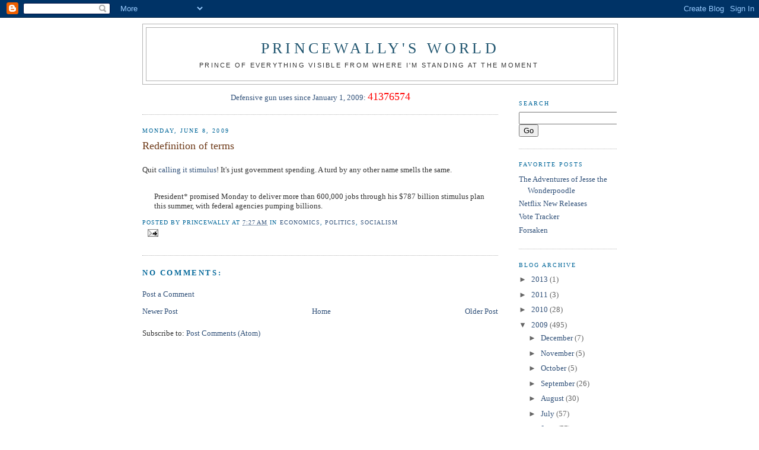

--- FILE ---
content_type: text/html; charset=UTF-8
request_url: http://blog.princewally.com/2009/06/redefinition-of-terms.html
body_size: 14482
content:
<!DOCTYPE html>
<html dir='ltr' xmlns='http://www.w3.org/1999/xhtml' xmlns:b='http://www.google.com/2005/gml/b' xmlns:data='http://www.google.com/2005/gml/data' xmlns:expr='http://www.google.com/2005/gml/expr'>
<head>
<link href='https://www.blogger.com/static/v1/widgets/2944754296-widget_css_bundle.css' rel='stylesheet' type='text/css'/>
<meta content='text/html; charset=UTF-8' http-equiv='Content-Type'/>
<meta content='blogger' name='generator'/>
<link href='http://blog.princewally.com/favicon.ico' rel='icon' type='image/x-icon'/>
<link href='http://blog.princewally.com/2009/06/redefinition-of-terms.html' rel='canonical'/>
<link rel="alternate" type="application/atom+xml" title="princewally&#39;s world - Atom" href="http://blog.princewally.com/feeds/posts/default" />
<link rel="alternate" type="application/rss+xml" title="princewally&#39;s world - RSS" href="http://blog.princewally.com/feeds/posts/default?alt=rss" />
<link rel="service.post" type="application/atom+xml" title="princewally&#39;s world - Atom" href="https://www.blogger.com/feeds/5218806048147613217/posts/default" />

<link rel="alternate" type="application/atom+xml" title="princewally&#39;s world - Atom" href="http://blog.princewally.com/feeds/7533701047302853450/comments/default" />
<!--Can't find substitution for tag [blog.ieCssRetrofitLinks]-->
<meta content='http://blog.princewally.com/2009/06/redefinition-of-terms.html' property='og:url'/>
<meta content='Redefinition of terms' property='og:title'/>
<meta content='       Quit calling it stimulus !  It&#39;s just government spending.  A turd by any other name smells the same.      President* promised Monday...' property='og:description'/>
<title>princewally's world: Redefinition of terms</title>
<style id='page-skin-1' type='text/css'><!--
/*
-----------------------------------------------
Blogger Template Style
Name:     Minima
Designer: Douglas Bowman
URL:      www.stopdesign.com
Date:     26 Feb 2004
Updated by: Blogger Team
----------------------------------------------- */
/* Variable definitions
====================
<Variable name="bgcolor" description="Page Background Color"
type="color" default="#fff">
<Variable name="textcolor" description="Text Color"
type="color" default="#333">
<Variable name="linkcolor" description="Link Color"
type="color" default="#58a">
<Variable name="pagetitlecolor" description="Blog Title Color"
type="color" default="#666">
<Variable name="descriptioncolor" description="Blog Description Color"
type="color" default="#999">
<Variable name="titlecolor" description="Post Title Color"
type="color" default="#c60">
<Variable name="bordercolor" description="Border Color"
type="color" default="#ccc">
<Variable name="sidebarcolor" description="Sidebar Title Color"
type="color" default="#999">
<Variable name="sidebartextcolor" description="Sidebar Text Color"
type="color" default="#666">
<Variable name="visitedlinkcolor" description="Visited Link Color"
type="color" default="#999">
<Variable name="bodyfont" description="Text Font"
type="font" default="normal normal 100% Georgia, Serif">
<Variable name="headerfont" description="Sidebar Title Font"
type="font"
default="normal normal 78% 'Trebuchet MS',Trebuchet,Arial,Verdana,Sans-serif">
<Variable name="pagetitlefont" description="Blog Title Font"
type="font"
default="normal normal 200% Georgia, Serif">
<Variable name="descriptionfont" description="Blog Description Font"
type="font"
default="normal normal 78% 'Trebuchet MS', Trebuchet, Arial, Verdana, Sans-serif">
<Variable name="postfooterfont" description="Post Footer Font"
type="font"
default="normal normal 78% 'Trebuchet MS', Trebuchet, Arial, Verdana, Sans-serif">
<Variable name="startSide" description="Side where text starts in blog language"
type="automatic" default="left">
<Variable name="endSide" description="Side where text ends in blog language"
type="automatic" default="right">
*/
/* Use this with templates/template-twocol.html */
.blogrollmain{
width:80%;
margin:1px;
padding:5px;
border-top:1px solid #aaa;
border-right:2px solid #333;
border-bottom:2px solid #333;
border-left:1px solid #aaa;
background:transparent;
font-family: "Book Antiqua";
font-size:11px;
text-align: center
}
.blogrollmain a{
display:block;
margin:1px;
padding:3px;
color: #710;
text-decoration: none;
border-bottom-style: solid;
border-bottom-color: #cde;
border: 1px solid #000000
}
.blogrollmain a:hover{
border-top:1px solid #def;
border-left:1px solid #def;
text-decoration: none;
color: #f33;
}
.blogrollmain br{
display:none;
}
body {
background:#ffffff;
margin:0;
color:#333333;
font:x-small Georgia Serif;
font-size/* */:/**/small;
font-size: /**/small;
text-align: center;
}
a:link {
color:#32527A;
text-decoration:none;
}
a:visited {
color:#999999;
text-decoration:none;
}
a:hover {
color:#6f3c1b;
text-decoration:underline;
}
a img {
border-width:0;
}
/* Header
-----------------------------------------------
*/
#header-wrapper {
width:800px;
margin:0 auto 10px;
border:1px solid #b3b3b3;
}
#header-inner {
background-position: center;
margin-left: auto;
margin-right: auto;
}
#header {
margin: 5px;
border: 1px solid #b3b3b3;
text-align: center;
color:#215670;
}
#header h1 {
margin:5px 5px 0;
padding:15px 20px .25em;
line-height:1.2em;
text-transform:uppercase;
letter-spacing:.2em;
font: normal normal 200% Georgia, Times, serif;
}
#header a {
color:#215670;
text-decoration:none;
}
#header a:hover {
color:#215670;
}
#header .description {
margin:0 5px 5px;
padding:0 20px 15px;
max-width:700px;
text-transform:uppercase;
letter-spacing:.2em;
line-height: 1.4em;
font: normal normal 86% Trebuchet, Trebuchet MS, Arial, sans-serif;
color: #333333;
}
#header img {
margin-left: auto;
margin-right: auto;
}
/* Outer-Wrapper
----------------------------------------------- */
#outer-wrapper {
width: 800px;
margin:0 auto;
padding:10px;
text-align:left;
font: normal normal 100% Georgia, Times, serif;
}
#main-wrapper {
width: 600px;
float: left;
word-wrap: break-word; /* fix for long text breaking sidebar float in IE */
overflow: hidden;     /* fix for long non-text content breaking IE sidebar float */
}
#sidebar-wrapper {
width: 165px;
float: right;
word-wrap: break-word; /* fix for long text breaking sidebar float in IE */
overflow: hidden;      /* fix for long non-text content breaking IE sidebar float */
}
/* Headings
----------------------------------------------- */
h2 {
margin:1.5em 0 .75em;
font:normal normal 78% Georgia, Times, serif;
line-height: 1.4em;
text-transform:uppercase;
letter-spacing:.2em;
color:#006699;
}
/* Posts
-----------------------------------------------
*/
h2.date-header {
margin:1.5em 0 .5em;
}
.post {
margin:.5em 0 1.5em;
border-bottom:1px dotted #b3b3b3;
padding-bottom:1.5em;
}
.post h3 {
margin:.25em 0 0;
padding:0 0 4px;
font-size:140%;
font-weight:normal;
line-height:1.4em;
color:#6f3c1b;
}
.post h3 a, .post h3 a:visited, .post h3 strong {
display:block;
text-decoration:none;
color:#6f3c1b;
font-weight:normal;
}
.post h3 strong, .post h3 a:hover {
color:#333333;
}
.post p {
margin:0 0 .75em;
line-height:1.6em;
}
.post-footer {
margin: .75em 0;
color:#006699;
text-transform:uppercase;
letter-spacing:.1em;
font: normal normal 78% Times, serif;
line-height: 1.4em;
}
.comment-link {
margin-left:.6em;
}
.post img {
padding:4px;
border:1px solid #b3b3b3;
}
.post blockquote {
margin:1em 20px;
}
.post blockquote p {
margin:.75em 0;
}
/* Comments
----------------------------------------------- */
#comments h4 {
margin:1em 0;
font-weight: bold;
line-height: 1.4em;
text-transform:uppercase;
letter-spacing:.2em;
color: #006699;
}
#comments-block {
margin:1em 0 1.5em;
line-height:1.6em;
}
#comments-block .comment-author {
margin:.5em 0;
}
#comments-block .comment-body {
margin:.25em 0 0;
}
#comments-block .comment-footer {
margin:-.25em 0 2em;
line-height: 1.4em;
text-transform:uppercase;
letter-spacing:.1em;
}
#comments-block .comment-body p {
margin:0 0 .75em;
}
.deleted-comment {
font-style:italic;
color:gray;
}
#blog-pager-newer-link {
float: left;
}
#blog-pager-older-link {
float: right;
}
#blog-pager {
text-align: center;
}
.feed-links {
clear: both;
line-height: 2.5em;
}
/* Sidebar Content
----------------------------------------------- */
.sidebar {
color: #666666;
line-height: 1.5em;
}
.sidebar ul {
list-style:none;
margin:0 0 0;
padding:0 0 0;
}
.sidebar li {
margin:0;
padding-top:0;
padding-right:0;
padding-bottom:.25em;
padding-left:15px;
text-indent:-15px;
line-height:1.5em;
}
.sidebar .widget, .main .widget {
border-bottom:1px dotted #b3b3b3;
margin:0 0 1.5em;
padding:0 0 1.5em;
}
.main .Blog {
border-bottom-width: 0;
}
/* Profile
----------------------------------------------- */
.profile-img {
float: left;
margin-top: 0;
margin-right: 5px;
margin-bottom: 5px;
margin-left: 0;
padding: 4px;
border: 1px solid #b3b3b3;
}
.profile-data {
margin:0;
text-transform:uppercase;
letter-spacing:.1em;
font: normal normal 78% Times, serif;
color: #006699;
font-weight: bold;
line-height: 1.6em;
}
.profile-datablock {
margin:.5em 0 .5em;
}
.profile-textblock {
margin: 0.5em 0;
line-height: 1.6em;
}
.profile-link {
font: normal normal 78% Times, serif;
text-transform: uppercase;
letter-spacing: .1em;
}
/* Footer
----------------------------------------------- */
#footer {
width:660px;
clear:both;
margin:0 auto;
padding-top:15px;
line-height: 1.6em;
text-transform:uppercase;
letter-spacing:.1em;
text-align: center;
}
/** Page structure tweaks for layout editor wireframe */
body#layout #header {
margin-left: 0px;
margin-right: 0px;
}

--></style>
<link href='https://www.blogger.com/dyn-css/authorization.css?targetBlogID=5218806048147613217&amp;zx=85629549-f28e-4b55-86ab-cc350261cb53' media='none' onload='if(media!=&#39;all&#39;)media=&#39;all&#39;' rel='stylesheet'/><noscript><link href='https://www.blogger.com/dyn-css/authorization.css?targetBlogID=5218806048147613217&amp;zx=85629549-f28e-4b55-86ab-cc350261cb53' rel='stylesheet'/></noscript>
<meta name='google-adsense-platform-account' content='ca-host-pub-1556223355139109'/>
<meta name='google-adsense-platform-domain' content='blogspot.com'/>

</head>
<body>
<div class='navbar section' id='navbar'><div class='widget Navbar' data-version='1' id='Navbar1'><script type="text/javascript">
    function setAttributeOnload(object, attribute, val) {
      if(window.addEventListener) {
        window.addEventListener('load',
          function(){ object[attribute] = val; }, false);
      } else {
        window.attachEvent('onload', function(){ object[attribute] = val; });
      }
    }
  </script>
<div id="navbar-iframe-container"></div>
<script type="text/javascript" src="https://apis.google.com/js/platform.js"></script>
<script type="text/javascript">
      gapi.load("gapi.iframes:gapi.iframes.style.bubble", function() {
        if (gapi.iframes && gapi.iframes.getContext) {
          gapi.iframes.getContext().openChild({
              url: 'https://www.blogger.com/navbar/5218806048147613217?po\x3d7533701047302853450\x26origin\x3dhttp://blog.princewally.com',
              where: document.getElementById("navbar-iframe-container"),
              id: "navbar-iframe"
          });
        }
      });
    </script><script type="text/javascript">
(function() {
var script = document.createElement('script');
script.type = 'text/javascript';
script.src = '//pagead2.googlesyndication.com/pagead/js/google_top_exp.js';
var head = document.getElementsByTagName('head')[0];
if (head) {
head.appendChild(script);
}})();
</script>
</div></div>
<div id='outer-wrapper'><div id='wrap2'>
<!-- skip links for text browsers -->
<span id='skiplinks' style='display:none;'>
<a href='#main'>skip to main </a> |
      <a href='#sidebar'>skip to sidebar</a>
</span>
<div id='header-wrapper'>
<div class='header section' id='header'><div class='widget Header' data-version='1' id='Header1'>
<div id='header-inner'>
<div class='titlewrapper'>
<h1 class='title'>
<a href='http://blog.princewally.com/'>
<a href="http://blog.princewally.com">princewally's world</a>
</a>
</h1>
</div>
<div class='descriptionwrapper'>
<p class='description'><span>prince of everything visible from where I'm standing at the moment</span></p>
</div>
</div>
</div></div>
</div>
<div id='content-wrapper'>
<div id='crosscol-wrapper' style='text-align:center'>
<div class='crosscol no-items section' id='crosscol'></div>
</div>
<div id='main-wrapper'>
<div class='main section' id='main'><div class='widget HTML' data-version='1' id='HTML7'>
<div class='widget-content'>
<script language="JAVASCRIPT">
<!-- hide this script tag's contents from old browsers
	var today = new Date();
        BirthDay = new Date("january 1, 2009");
        timeold = (today.getTime() - BirthDay.getTime());
        sectimeold = timeold / 1000;
	secondsold = Math.floor(sectimeold);
	var defenses = Math.floor(secondsold / 13);
	dayStr = today.toLocaleString();
document.write("<center><a href='http://www.pulpless.com/gunclock/noframedex.html'>Defensive gun uses since January 1, 2009:</a> ");
	document.write("<font size=+1 color=#FF0000>" + defenses + "</font></center>");
	
//	document.write("Date and Time Now: ");
//	document.write(dayStr);
//	document.write("<BR>");
// -- done hiding from old browsers -->
</script>
</div>
<div class='clear'></div>
</div><div class='widget Blog' data-version='1' id='Blog1'>
<div class='blog-posts hfeed'>

          <div class="date-outer">
        
<h2 class='date-header'><span>Monday, June 8, 2009</span></h2>

          <div class="date-posts">
        
<div class='post-outer'>
<div class='post hentry'>
<a name='7533701047302853450'></a>
<h3 class='post-title entry-title'>
<a href='http://blog.princewally.com/2009/06/redefinition-of-terms.html'>Redefinition of terms</a>
</h3>
<div class='post-header-line-1'></div>
<div class='post-body entry-content'>
<div class="item-annotations"><table class="entry-annotation" cellpadding="0" cellspacing="0"><tbody><tr><td class="entry-annotation-author-container" valign="top"><span class="entry-annotation-author"><br /></span></td> <td class="entry-annotation-box-container" valign="top"><div class="tip-box tip-left entry-annotation-box" id=""><div class="arr"> </div> <div class="c"><table class="round-box" id="" border="0" cellpadding="0" cellspacing="0"><tbody><tr><td class="s tl"><br /></td> <td class="s"><br /></td> <td class="s tr"><br /></td></tr> <tr><td class="s"><br /></td> <td class="c"><div class="entry-annotation-body">Quit <a href="http://www.foxnews.com/politics/elections/2009/06/08/obama-promises-stimulus-jobs/">calling it stimulus</a>!  It's just government spending.  A turd by any other name smells the same.</div></td> <td class="s"><br /></td></tr> <tr><td class="s bl"><br /></td> <td class="s"><br /></td> <td class="s br"><br /></td></tr></tbody></table></div></div></td></tr></tbody></table></div> <blockquote>President* promised Monday to deliver more than 600,000 jobs through his $787 billion stimulus plan this summer, with federal agencies pumping billions. </blockquote>
<div style='clear: both;'></div>
</div>
<div class='post-footer'>
<div class='post-footer-line post-footer-line-1'><span class='post-author vcard'>
Posted by
<span class='fn'>princewally</span>
</span>
<span class='post-timestamp'>
at
<a class='timestamp-link' href='http://blog.princewally.com/2009/06/redefinition-of-terms.html' rel='bookmark' title='permanent link'><abbr class='published' title='2009-06-08T07:27:00-06:00'>7:27&#8239;AM</abbr></a>
</span>
<span class='post-labels'>
In
<a href='http://blog.princewally.com/search/label/Economics' rel='tag'>Economics</a>,
<a href='http://blog.princewally.com/search/label/Politics' rel='tag'>Politics</a>,
<a href='http://blog.princewally.com/search/label/socialism' rel='tag'>socialism</a>
</span>
</div>
<div class='post-footer-line post-footer-line-2'><span class='post-comment-link'>
</span>
<span class='post-icons'>
<span class='item-action'>
<a href='https://www.blogger.com/email-post/5218806048147613217/7533701047302853450' title='Email Post'>
<img alt='' class='icon-action' height='13' src='http://www.blogger.com/img/icon18_email.gif' width='18'/>
</a>
</span>
<span class='item-control blog-admin pid-1413340763'>
<a href='https://www.blogger.com/post-edit.g?blogID=5218806048147613217&postID=7533701047302853450&from=pencil' title='Edit Post'>
<img alt='' class='icon-action' height='18' src='https://resources.blogblog.com/img/icon18_edit_allbkg.gif' width='18'/>
</a>
</span>
</span>
</div>
<div class='post-footer-line post-footer-line-3'></div>
</div>
</div>
<div class='comments' id='comments'>
<a name='comments'></a>
<h4>No comments:</h4>
<div id='Blog1_comments-block-wrapper'>
<dl class='avatar-comment-indent' id='comments-block'>
</dl>
</div>
<p class='comment-footer'>
<a href='https://www.blogger.com/comment/fullpage/post/5218806048147613217/7533701047302853450' onclick=''>Post a Comment</a>
</p>
</div>
</div>

        </div></div>
      
</div>
<div class='blog-pager' id='blog-pager'>
<span id='blog-pager-newer-link'>
<a class='blog-pager-newer-link' href='http://blog.princewally.com/2009/06/blog-post_08.html' id='Blog1_blog-pager-newer-link' title='Newer Post'>Newer Post</a>
</span>
<span id='blog-pager-older-link'>
<a class='blog-pager-older-link' href='http://blog.princewally.com/2009/06/no-shelter-for-scum.html' id='Blog1_blog-pager-older-link' title='Older Post'>Older Post</a>
</span>
<a class='home-link' href='http://blog.princewally.com/'>Home</a>
</div>
<div class='clear'></div>
<div class='post-feeds'>
<div class='feed-links'>
Subscribe to:
<a class='feed-link' href='http://blog.princewally.com/feeds/7533701047302853450/comments/default' target='_blank' type='application/atom+xml'>Post Comments (Atom)</a>
</div>
</div>
</div></div>
</div>
<div id='sidebar-wrapper'>
<div class='sidebar section' id='sidebar'><div class='widget HTML' data-version='1' id='HTML2'>
<h2 class='title'>Search</h2>
<div class='widget-content'>
<form id="searchThis" action="/search" style="display:inline;" method="get"><input id="searchBox" name="q" type="text"/> <input id="searchButton" value="Go" type="submit"/></form>
</div>
<div class='clear'></div>
</div><div class='widget LinkList' data-version='1' id='LinkList1'>
<h2>Favorite Posts</h2>
<div class='widget-content'>
<ul>
<li><a href='http://blog.princewally.com/2010/01/adventures-of-jesse-wonderpoodle.html'>The Adventures of Jesse the Wonderpoodle</a></li>
<li><a href='http://blog.princewally.com/2008/01/netflix.html'>Netflix New Releases</a></li>
<li><a href='http://blog.princewally.com/2008/04/vote-tracker.html'>Vote Tracker</a></li>
<li><a href='http://blog.princewally.com/2009/01/forsaken.html'>Forsaken</a></li>
</ul>
<div class='clear'></div>
</div>
</div><div class='widget BlogArchive' data-version='1' id='BlogArchive1'>
<h2>Blog Archive</h2>
<div class='widget-content'>
<div id='ArchiveList'>
<div id='BlogArchive1_ArchiveList'>
<ul class='hierarchy'>
<li class='archivedate collapsed'>
<a class='toggle' href='javascript:void(0)'>
<span class='zippy'>

        &#9658;&#160;
      
</span>
</a>
<a class='post-count-link' href='http://blog.princewally.com/2013/'>
2013
</a>
<span class='post-count' dir='ltr'>(1)</span>
<ul class='hierarchy'>
<li class='archivedate collapsed'>
<a class='toggle' href='javascript:void(0)'>
<span class='zippy'>

        &#9658;&#160;
      
</span>
</a>
<a class='post-count-link' href='http://blog.princewally.com/2013/03/'>
March
</a>
<span class='post-count' dir='ltr'>(1)</span>
</li>
</ul>
</li>
</ul>
<ul class='hierarchy'>
<li class='archivedate collapsed'>
<a class='toggle' href='javascript:void(0)'>
<span class='zippy'>

        &#9658;&#160;
      
</span>
</a>
<a class='post-count-link' href='http://blog.princewally.com/2011/'>
2011
</a>
<span class='post-count' dir='ltr'>(3)</span>
<ul class='hierarchy'>
<li class='archivedate collapsed'>
<a class='toggle' href='javascript:void(0)'>
<span class='zippy'>

        &#9658;&#160;
      
</span>
</a>
<a class='post-count-link' href='http://blog.princewally.com/2011/11/'>
November
</a>
<span class='post-count' dir='ltr'>(1)</span>
</li>
</ul>
<ul class='hierarchy'>
<li class='archivedate collapsed'>
<a class='toggle' href='javascript:void(0)'>
<span class='zippy'>

        &#9658;&#160;
      
</span>
</a>
<a class='post-count-link' href='http://blog.princewally.com/2011/07/'>
July
</a>
<span class='post-count' dir='ltr'>(1)</span>
</li>
</ul>
<ul class='hierarchy'>
<li class='archivedate collapsed'>
<a class='toggle' href='javascript:void(0)'>
<span class='zippy'>

        &#9658;&#160;
      
</span>
</a>
<a class='post-count-link' href='http://blog.princewally.com/2011/05/'>
May
</a>
<span class='post-count' dir='ltr'>(1)</span>
</li>
</ul>
</li>
</ul>
<ul class='hierarchy'>
<li class='archivedate collapsed'>
<a class='toggle' href='javascript:void(0)'>
<span class='zippy'>

        &#9658;&#160;
      
</span>
</a>
<a class='post-count-link' href='http://blog.princewally.com/2010/'>
2010
</a>
<span class='post-count' dir='ltr'>(28)</span>
<ul class='hierarchy'>
<li class='archivedate collapsed'>
<a class='toggle' href='javascript:void(0)'>
<span class='zippy'>

        &#9658;&#160;
      
</span>
</a>
<a class='post-count-link' href='http://blog.princewally.com/2010/10/'>
October
</a>
<span class='post-count' dir='ltr'>(1)</span>
</li>
</ul>
<ul class='hierarchy'>
<li class='archivedate collapsed'>
<a class='toggle' href='javascript:void(0)'>
<span class='zippy'>

        &#9658;&#160;
      
</span>
</a>
<a class='post-count-link' href='http://blog.princewally.com/2010/08/'>
August
</a>
<span class='post-count' dir='ltr'>(1)</span>
</li>
</ul>
<ul class='hierarchy'>
<li class='archivedate collapsed'>
<a class='toggle' href='javascript:void(0)'>
<span class='zippy'>

        &#9658;&#160;
      
</span>
</a>
<a class='post-count-link' href='http://blog.princewally.com/2010/06/'>
June
</a>
<span class='post-count' dir='ltr'>(5)</span>
</li>
</ul>
<ul class='hierarchy'>
<li class='archivedate collapsed'>
<a class='toggle' href='javascript:void(0)'>
<span class='zippy'>

        &#9658;&#160;
      
</span>
</a>
<a class='post-count-link' href='http://blog.princewally.com/2010/05/'>
May
</a>
<span class='post-count' dir='ltr'>(2)</span>
</li>
</ul>
<ul class='hierarchy'>
<li class='archivedate collapsed'>
<a class='toggle' href='javascript:void(0)'>
<span class='zippy'>

        &#9658;&#160;
      
</span>
</a>
<a class='post-count-link' href='http://blog.princewally.com/2010/04/'>
April
</a>
<span class='post-count' dir='ltr'>(6)</span>
</li>
</ul>
<ul class='hierarchy'>
<li class='archivedate collapsed'>
<a class='toggle' href='javascript:void(0)'>
<span class='zippy'>

        &#9658;&#160;
      
</span>
</a>
<a class='post-count-link' href='http://blog.princewally.com/2010/03/'>
March
</a>
<span class='post-count' dir='ltr'>(1)</span>
</li>
</ul>
<ul class='hierarchy'>
<li class='archivedate collapsed'>
<a class='toggle' href='javascript:void(0)'>
<span class='zippy'>

        &#9658;&#160;
      
</span>
</a>
<a class='post-count-link' href='http://blog.princewally.com/2010/02/'>
February
</a>
<span class='post-count' dir='ltr'>(3)</span>
</li>
</ul>
<ul class='hierarchy'>
<li class='archivedate collapsed'>
<a class='toggle' href='javascript:void(0)'>
<span class='zippy'>

        &#9658;&#160;
      
</span>
</a>
<a class='post-count-link' href='http://blog.princewally.com/2010/01/'>
January
</a>
<span class='post-count' dir='ltr'>(9)</span>
</li>
</ul>
</li>
</ul>
<ul class='hierarchy'>
<li class='archivedate expanded'>
<a class='toggle' href='javascript:void(0)'>
<span class='zippy toggle-open'>

        &#9660;&#160;
      
</span>
</a>
<a class='post-count-link' href='http://blog.princewally.com/2009/'>
2009
</a>
<span class='post-count' dir='ltr'>(495)</span>
<ul class='hierarchy'>
<li class='archivedate collapsed'>
<a class='toggle' href='javascript:void(0)'>
<span class='zippy'>

        &#9658;&#160;
      
</span>
</a>
<a class='post-count-link' href='http://blog.princewally.com/2009/12/'>
December
</a>
<span class='post-count' dir='ltr'>(7)</span>
</li>
</ul>
<ul class='hierarchy'>
<li class='archivedate collapsed'>
<a class='toggle' href='javascript:void(0)'>
<span class='zippy'>

        &#9658;&#160;
      
</span>
</a>
<a class='post-count-link' href='http://blog.princewally.com/2009/11/'>
November
</a>
<span class='post-count' dir='ltr'>(5)</span>
</li>
</ul>
<ul class='hierarchy'>
<li class='archivedate collapsed'>
<a class='toggle' href='javascript:void(0)'>
<span class='zippy'>

        &#9658;&#160;
      
</span>
</a>
<a class='post-count-link' href='http://blog.princewally.com/2009/10/'>
October
</a>
<span class='post-count' dir='ltr'>(5)</span>
</li>
</ul>
<ul class='hierarchy'>
<li class='archivedate collapsed'>
<a class='toggle' href='javascript:void(0)'>
<span class='zippy'>

        &#9658;&#160;
      
</span>
</a>
<a class='post-count-link' href='http://blog.princewally.com/2009/09/'>
September
</a>
<span class='post-count' dir='ltr'>(26)</span>
</li>
</ul>
<ul class='hierarchy'>
<li class='archivedate collapsed'>
<a class='toggle' href='javascript:void(0)'>
<span class='zippy'>

        &#9658;&#160;
      
</span>
</a>
<a class='post-count-link' href='http://blog.princewally.com/2009/08/'>
August
</a>
<span class='post-count' dir='ltr'>(30)</span>
</li>
</ul>
<ul class='hierarchy'>
<li class='archivedate collapsed'>
<a class='toggle' href='javascript:void(0)'>
<span class='zippy'>

        &#9658;&#160;
      
</span>
</a>
<a class='post-count-link' href='http://blog.princewally.com/2009/07/'>
July
</a>
<span class='post-count' dir='ltr'>(57)</span>
</li>
</ul>
<ul class='hierarchy'>
<li class='archivedate expanded'>
<a class='toggle' href='javascript:void(0)'>
<span class='zippy toggle-open'>

        &#9660;&#160;
      
</span>
</a>
<a class='post-count-link' href='http://blog.princewally.com/2009/06/'>
June
</a>
<span class='post-count' dir='ltr'>(77)</span>
<ul class='posts'>
<li><a href='http://blog.princewally.com/2009/06/public-service-announcement.html'>Public Service Announcement</a></li>
<li><a href='http://blog.princewally.com/2009/06/yet-another-freedom.html'>Yet another freedom...</a></li>
<li><a href='http://blog.princewally.com/2009/06/different-name.html'>Different name</a></li>
<li><a href='http://blog.princewally.com/2009/06/feminist-culture.html'>Feminist Culture</a></li>
<li><a href='http://blog.princewally.com/2009/06/christmas-shopping.html'>Christmas Shopping</a></li>
<li><a href='http://blog.princewally.com/2009/06/foxfire-books.html'>Foxfire books</a></li>
<li><a href='http://blog.princewally.com/2009/06/rip-billy-mays.html'>RIP Billy Mays</a></li>
<li><a href='http://blog.princewally.com/2009/06/truth-in-advertising.html'>Truth in Advertising?</a></li>
<li><a href='http://blog.princewally.com/2009/06/quote-of-day_30.html'>Quote of the Day</a></li>
<li><a href='http://blog.princewally.com/2009/06/stupid-google-ads.html'>Silly Google Ads</a></li>
<li><a href='http://blog.princewally.com/2009/06/best-michael-jackson-joke-today.html'>Best Michael Jackson joke today.</a></li>
<li><a href='http://blog.princewally.com/2009/06/star-spangled-banner.html'>The Star Spangled Banner</a></li>
<li><a href='http://blog.princewally.com/2009/06/government-is-always-answer.html'>Government is always the answer</a></li>
<li><a href='http://blog.princewally.com/2009/06/quote-of-day_24.html'>Quote of the Day</a></li>
<li><a href='http://blog.princewally.com/2009/06/archive.html'>Archive</a></li>
<li><a href='http://blog.princewally.com/2009/06/bad-budget.html'>Bad budget</a></li>
<li><a href='http://blog.princewally.com/2009/06/have-you-ever-considered-moving.html'>Have you ever considered moving...</a></li>
<li><a href='http://blog.princewally.com/2009/06/more-vodka.html'>More Vodka</a></li>
<li><a href='http://blog.princewally.com/2009/06/surprised.html'>Surprised?</a></li>
<li><a href='http://blog.princewally.com/2009/06/why-is-this-considered-job-of.html'>Why is this considered the job of a legislator?</a></li>
<li><a href='http://blog.princewally.com/2009/06/playing-to-chumps.html'>Playing to the chumps</a></li>
<li><a href='http://blog.princewally.com/2009/06/buying-car.html'>Buying a car</a></li>
<li><a href='http://blog.princewally.com/2009/06/zeroth-rule-of-gun-safety.html'>The Zeroth Rule of Gun Safety</a></li>
<li><a href='http://blog.princewally.com/2009/06/batman-vs-dark-knight-trailer.html'>Batman vs The Dark Knight - Trailer Comparison</a></li>
<li><a href='http://blog.princewally.com/2009/06/bleat.html'>Bleat</a></li>
<li><a href='http://blog.princewally.com/2009/06/tactical-error.html'>Tactical Error</a></li>
<li><a href='http://blog.princewally.com/2009/06/healthcare-new-tax.html'>Healthcare, the new tax</a></li>
<li><a href='http://blog.princewally.com/2009/06/quote-of-day_22.html'>Quote of the Day</a></li>
<li><a href='http://blog.princewally.com/2009/06/zombieland.html'>Zombieland</a></li>
<li><a href='http://blog.princewally.com/2009/06/downsizing-my-life.html'>Downsizing my life</a></li>
<li><a href='http://blog.princewally.com/2009/06/socialized-spin-on-healtcare.html'>Socialized Spin on Healtcare</a></li>
<li><a href='http://blog.princewally.com/2009/06/kids-and-piercings.html'>Kids and Piercings</a></li>
<li><a href='http://blog.princewally.com/2009/06/2-million.html'>$2 million?</a></li>
<li><a href='http://blog.princewally.com/2009/06/foad-letterman.html'>FOAD, Letterman</a></li>
<li><a href='http://blog.princewally.com/2009/06/strawberries.html'>Strawberries</a></li>
<li><a href='http://blog.princewally.com/2009/06/clearly.html'>Clearly</a></li>
<li><a href='http://blog.princewally.com/2009/06/shopping-time.html'>Shopping Time</a></li>
<li><a href='http://blog.princewally.com/2009/06/if-only.html'>If only</a></li>
<li><a href='http://blog.princewally.com/2009/06/constitutional-violations.html'>Constitutional Violations</a></li>
<li><a href='http://blog.princewally.com/2009/06/quote-of-day_17.html'>Quote of the Day</a></li>
<li><a href='http://blog.princewally.com/2009/06/quote-of-day_16.html'>Quote of the Day</a></li>
<li><a href='http://blog.princewally.com/2009/06/spread-power-hungry-corrupt-culture-of.html'>Spread the power-hungry corrupt culture of the MPD.</a></li>
<li><a href='http://blog.princewally.com/2009/06/insanity-and-lies.html'>Insanity and Lies</a></li>
<li><a href='http://blog.princewally.com/2009/06/government-run-healthcare-at-its-best.html'>Government run healthcare, at its best.</a></li>
<li><a href='http://blog.princewally.com/2009/06/budgeting-101.html'>Budgeting 101</a></li>
<li><a href='http://blog.princewally.com/2009/06/crap-information-overload.html'>Crap.  Information overload?</a></li>
<li><a href='http://blog.princewally.com/2009/06/fail.html'>Fail</a></li>
<li><a href='http://blog.princewally.com/2009/06/quote-of-day_2158.html'>Quote of the Day</a></li>
<li><a href='http://blog.princewally.com/2009/06/zumbo-time.html'>Zumbo Time</a></li>
<li><a href='http://blog.princewally.com/2009/06/lets-socialize-everything.html'>Let&#39;s socialize everything.</a></li>
<li><a href='http://blog.princewally.com/2009/06/fresh-bread.html'>Fresh Bread...</a></li>
<li><a href='http://blog.princewally.com/2009/06/kants-ethics-short-version.html'>Kant&#39;s Ethics, the Short Version</a></li>
<li><a href='http://blog.princewally.com/2009/06/quote-of-day_12.html'>Quote of the Day</a></li>
<li><a href='http://blog.princewally.com/2009/06/geek-tip-of-day.html'>Geek Tip of the Day</a></li>
<li><a href='http://blog.princewally.com/2009/06/zombies-can-be-sexy.html'>Zombies Can Be Sexy</a></li>
<li><a href='http://blog.princewally.com/2009/06/traffic.html'>Traffic</a></li>
<li><a href='http://blog.princewally.com/2009/06/rss-roundup.html'>RSS Roundup</a></li>
<li><a href='http://blog.princewally.com/2009/06/quote-of-day_09.html'>Quote of the Day</a></li>
<li><a href='http://blog.princewally.com/2009/06/dont-ask-dont-tell.html'>Don&#39;t Ask, Don&#39;t Tell</a></li>
<li><a href='http://blog.princewally.com/2009/06/oh-noes-flus-is-scary.html'>Oh noes, the flus is scary!</a></li>
<li><a href='http://blog.princewally.com/2009/06/obama-america-is-in-very-deep-recession.html'>Obama: America Is In Very Deep Recession</a></li>
<li><a href='http://blog.princewally.com/2009/06/simplification.html'>Simplification</a></li>
<li><a href='http://blog.princewally.com/2009/06/blog-post_08.html'>No title</a></li>
<li><a href='http://blog.princewally.com/2009/06/redefinition-of-terms.html'>Redefinition of terms</a></li>
<li><a href='http://blog.princewally.com/2009/06/no-shelter-for-scum.html'>No shelter for scum</a></li>
<li><a href='http://blog.princewally.com/2009/06/quote-of-day_08.html'>Quote of the Day</a></li>
<li><a href='http://blog.princewally.com/2009/06/greader.html'>GReader</a></li>
<li><a href='http://blog.princewally.com/2009/06/quote-of-day.html'>Quote of the Day</a></li>
<li><a href='http://blog.princewally.com/2009/06/this-is-test.html'>This is a test.</a></li>
<li><a href='http://blog.princewally.com/2009/06/i-knew.html'>I knew...</a></li>
<li><a href='http://blog.princewally.com/2009/06/zombie-quiz.html'>Zombie Quiz</a></li>
<li><a href='http://blog.princewally.com/2009/06/make.html'>Make</a></li>
<li><a href='http://blog.princewally.com/2009/06/my-home-is-no-longer-private.html'>My home is no longer private</a></li>
<li><a href='http://blog.princewally.com/2009/06/future-of-socialized-medicine.html'>The Future of Socialized Medicine</a></li>
<li><a href='http://blog.princewally.com/2009/06/socialized-health-care-in-nutshell.html'>Socialized Health Care, in a Nutshell</a></li>
<li><a href='http://blog.princewally.com/2009/06/blog-post.html'>The Opposition</a></li>
<li><a href='http://blog.princewally.com/2009/06/swamped.html'>Swamped</a></li>
</ul>
</li>
</ul>
<ul class='hierarchy'>
<li class='archivedate collapsed'>
<a class='toggle' href='javascript:void(0)'>
<span class='zippy'>

        &#9658;&#160;
      
</span>
</a>
<a class='post-count-link' href='http://blog.princewally.com/2009/05/'>
May
</a>
<span class='post-count' dir='ltr'>(34)</span>
</li>
</ul>
<ul class='hierarchy'>
<li class='archivedate collapsed'>
<a class='toggle' href='javascript:void(0)'>
<span class='zippy'>

        &#9658;&#160;
      
</span>
</a>
<a class='post-count-link' href='http://blog.princewally.com/2009/04/'>
April
</a>
<span class='post-count' dir='ltr'>(53)</span>
</li>
</ul>
<ul class='hierarchy'>
<li class='archivedate collapsed'>
<a class='toggle' href='javascript:void(0)'>
<span class='zippy'>

        &#9658;&#160;
      
</span>
</a>
<a class='post-count-link' href='http://blog.princewally.com/2009/03/'>
March
</a>
<span class='post-count' dir='ltr'>(87)</span>
</li>
</ul>
<ul class='hierarchy'>
<li class='archivedate collapsed'>
<a class='toggle' href='javascript:void(0)'>
<span class='zippy'>

        &#9658;&#160;
      
</span>
</a>
<a class='post-count-link' href='http://blog.princewally.com/2009/02/'>
February
</a>
<span class='post-count' dir='ltr'>(53)</span>
</li>
</ul>
<ul class='hierarchy'>
<li class='archivedate collapsed'>
<a class='toggle' href='javascript:void(0)'>
<span class='zippy'>

        &#9658;&#160;
      
</span>
</a>
<a class='post-count-link' href='http://blog.princewally.com/2009/01/'>
January
</a>
<span class='post-count' dir='ltr'>(61)</span>
</li>
</ul>
</li>
</ul>
<ul class='hierarchy'>
<li class='archivedate collapsed'>
<a class='toggle' href='javascript:void(0)'>
<span class='zippy'>

        &#9658;&#160;
      
</span>
</a>
<a class='post-count-link' href='http://blog.princewally.com/2008/'>
2008
</a>
<span class='post-count' dir='ltr'>(358)</span>
<ul class='hierarchy'>
<li class='archivedate collapsed'>
<a class='toggle' href='javascript:void(0)'>
<span class='zippy'>

        &#9658;&#160;
      
</span>
</a>
<a class='post-count-link' href='http://blog.princewally.com/2008/12/'>
December
</a>
<span class='post-count' dir='ltr'>(39)</span>
</li>
</ul>
<ul class='hierarchy'>
<li class='archivedate collapsed'>
<a class='toggle' href='javascript:void(0)'>
<span class='zippy'>

        &#9658;&#160;
      
</span>
</a>
<a class='post-count-link' href='http://blog.princewally.com/2008/11/'>
November
</a>
<span class='post-count' dir='ltr'>(13)</span>
</li>
</ul>
<ul class='hierarchy'>
<li class='archivedate collapsed'>
<a class='toggle' href='javascript:void(0)'>
<span class='zippy'>

        &#9658;&#160;
      
</span>
</a>
<a class='post-count-link' href='http://blog.princewally.com/2008/10/'>
October
</a>
<span class='post-count' dir='ltr'>(19)</span>
</li>
</ul>
<ul class='hierarchy'>
<li class='archivedate collapsed'>
<a class='toggle' href='javascript:void(0)'>
<span class='zippy'>

        &#9658;&#160;
      
</span>
</a>
<a class='post-count-link' href='http://blog.princewally.com/2008/09/'>
September
</a>
<span class='post-count' dir='ltr'>(34)</span>
</li>
</ul>
<ul class='hierarchy'>
<li class='archivedate collapsed'>
<a class='toggle' href='javascript:void(0)'>
<span class='zippy'>

        &#9658;&#160;
      
</span>
</a>
<a class='post-count-link' href='http://blog.princewally.com/2008/08/'>
August
</a>
<span class='post-count' dir='ltr'>(15)</span>
</li>
</ul>
<ul class='hierarchy'>
<li class='archivedate collapsed'>
<a class='toggle' href='javascript:void(0)'>
<span class='zippy'>

        &#9658;&#160;
      
</span>
</a>
<a class='post-count-link' href='http://blog.princewally.com/2008/07/'>
July
</a>
<span class='post-count' dir='ltr'>(17)</span>
</li>
</ul>
<ul class='hierarchy'>
<li class='archivedate collapsed'>
<a class='toggle' href='javascript:void(0)'>
<span class='zippy'>

        &#9658;&#160;
      
</span>
</a>
<a class='post-count-link' href='http://blog.princewally.com/2008/06/'>
June
</a>
<span class='post-count' dir='ltr'>(17)</span>
</li>
</ul>
<ul class='hierarchy'>
<li class='archivedate collapsed'>
<a class='toggle' href='javascript:void(0)'>
<span class='zippy'>

        &#9658;&#160;
      
</span>
</a>
<a class='post-count-link' href='http://blog.princewally.com/2008/05/'>
May
</a>
<span class='post-count' dir='ltr'>(24)</span>
</li>
</ul>
<ul class='hierarchy'>
<li class='archivedate collapsed'>
<a class='toggle' href='javascript:void(0)'>
<span class='zippy'>

        &#9658;&#160;
      
</span>
</a>
<a class='post-count-link' href='http://blog.princewally.com/2008/04/'>
April
</a>
<span class='post-count' dir='ltr'>(29)</span>
</li>
</ul>
<ul class='hierarchy'>
<li class='archivedate collapsed'>
<a class='toggle' href='javascript:void(0)'>
<span class='zippy'>

        &#9658;&#160;
      
</span>
</a>
<a class='post-count-link' href='http://blog.princewally.com/2008/03/'>
March
</a>
<span class='post-count' dir='ltr'>(24)</span>
</li>
</ul>
<ul class='hierarchy'>
<li class='archivedate collapsed'>
<a class='toggle' href='javascript:void(0)'>
<span class='zippy'>

        &#9658;&#160;
      
</span>
</a>
<a class='post-count-link' href='http://blog.princewally.com/2008/02/'>
February
</a>
<span class='post-count' dir='ltr'>(49)</span>
</li>
</ul>
<ul class='hierarchy'>
<li class='archivedate collapsed'>
<a class='toggle' href='javascript:void(0)'>
<span class='zippy'>

        &#9658;&#160;
      
</span>
</a>
<a class='post-count-link' href='http://blog.princewally.com/2008/01/'>
January
</a>
<span class='post-count' dir='ltr'>(78)</span>
</li>
</ul>
</li>
</ul>
<ul class='hierarchy'>
<li class='archivedate collapsed'>
<a class='toggle' href='javascript:void(0)'>
<span class='zippy'>

        &#9658;&#160;
      
</span>
</a>
<a class='post-count-link' href='http://blog.princewally.com/2007/'>
2007
</a>
<span class='post-count' dir='ltr'>(17)</span>
<ul class='hierarchy'>
<li class='archivedate collapsed'>
<a class='toggle' href='javascript:void(0)'>
<span class='zippy'>

        &#9658;&#160;
      
</span>
</a>
<a class='post-count-link' href='http://blog.princewally.com/2007/12/'>
December
</a>
<span class='post-count' dir='ltr'>(15)</span>
</li>
</ul>
<ul class='hierarchy'>
<li class='archivedate collapsed'>
<a class='toggle' href='javascript:void(0)'>
<span class='zippy'>

        &#9658;&#160;
      
</span>
</a>
<a class='post-count-link' href='http://blog.princewally.com/2007/08/'>
August
</a>
<span class='post-count' dir='ltr'>(1)</span>
</li>
</ul>
<ul class='hierarchy'>
<li class='archivedate collapsed'>
<a class='toggle' href='javascript:void(0)'>
<span class='zippy'>

        &#9658;&#160;
      
</span>
</a>
<a class='post-count-link' href='http://blog.princewally.com/2007/01/'>
January
</a>
<span class='post-count' dir='ltr'>(1)</span>
</li>
</ul>
</li>
</ul>
</div>
</div>
<div class='clear'></div>
</div>
</div><div class='widget Feed' data-version='1' id='Feed1'>
<h2>MN Home Invasion Watch</h2>
<div class='widget-content' id='Feed1_feedItemListDisplay'>
<span style='filter: alpha(25); opacity: 0.25;'>
<a href='http://mnhomeinvasionwatch.com/feeds/posts/default'>Loading...</a>
</span>
</div>
<div class='clear'></div>
</div><div class='widget HTML' data-version='1' id='HTML6'>
<h2 class='title'>Bleg</h2>
<div class='widget-content'>
<a href="http://31277.spreadshirt.com/us/US/Shop"/>Buy a Shirt From Me!</a>
<center>or</center>
<form action="https://www.paypal.com/cgi-bin/webscr" method="post">
<input value="_s-xclick" name="cmd" type="hidden"/>
<input border="0" alt="Make payments with PayPal - it's fast, free and secure!" src="https://www.paypal.com/en_US/i/btn/btn_donate_SM.gif" name="submit" type="image"/>
<img border="0" alt="" width="1" src="https://www.paypal.com/en_US/i/scr/pixel.gif" height="1"/>
<input value="-----BEGIN [base64]/+TliSZVGwCiNelRglzE6c5wxAwoCtDhqCnsgc0GK4D3XzMzGW4kCw+AYycQMolrjHvxlL2viYwWoJ1rkPgcjXPmBnY48JCtfaEtlG0uGI2S3/[base64]/[base64]/ETMS1ycjtkpkvjXZe9k+6CieLuLsPumsJ7QC1odNz3sJiCbs2wC0nLE0uLGaEtXynIgRqIddYCHx88pb5HTXv4SZeuv0Rqq4+axW9PLAAATU8w04qqjaSXgbGLP3NmohqM6bV9kZZwZLR/klDaQGo1u9uDb9lr4Yn+rBQIDAQABo4HuMIHrMB0GA1UdDgQWBBSWn3y7xm8XvVk/UtcKG+wQ1mSUazCBuwYDVR0jBIGzMIGwgBSWn3y7xm8XvVk/[base64]/zANBgkqhkiG9w0BAQUFAAOBgQCBXzpWmoBa5e9fo6ujionW1hUhPkOBakTr3YCDjbYfvJEiv/2P+IobhOGJr85+XHhN0v4gUkEDI8r2/rNk1m0GA8HKddvTjyGw/XqXa+LSTlDYkqI8OwR8GEYj4efEtcRpRYBxV8KxAW93YDWzFGvruKnnLbDAF6VR5w/[base64]//ZYWH2aKw6UFh2UGI5/eG/teVzqhAQRe6Z2zpb7ssHDvrA==-----END PKCS7-----
" name="encrypted" type="hidden"/>
</form>
</div>
<div class='clear'></div>
</div><div class='widget HTML' data-version='1' id='HTML1'>
<h2 class='title'>Twitter</h2>
<div class='widget-content'>
<div id="twitter_div"><ul id="twitter_update_list"></ul>
<a id="twitter-link" style="display:block;text-align:right;" href="http://twitter.com/princewally">follow me on Twitter</a>
</div>
<script src="http://twitter.com/javascripts/blogger.js" type="text/javascript"></script>
<script src="http://twitter.com/statuses/user_timeline/princewally.json?callback=twitterCallback2&count=3" type="text/javascript"></script>
</div>
<div class='clear'></div>
</div><div class='widget LinkList' data-version='1' id='LinkList2'>
<h2>Links</h2>
<div class='widget-content'>
<ul>
<li><a href='http://www.goninjamarketing.com/'>SEO, Minneapolis</a></li>
<li><a href='http://metrodefense.com/Dpgm'>State Gun Rights Links</a></li>
<li><a href='http://mnhomeinvasionwatch.com/'>MN Home Invasion Watch</a></li>
<li><a href='http://www.metrodefense.com/'>Permit to Carry, MN</a></li>
<li><a href='http://www.theguncounter.com/forum/'>The Gun Counter</a></li>
<li><a href='http://www.goninjamarketing.com/'>MN SEO</a></li>
<li><a href='http://www.mnguntalk.com/'>MN Gun Talk</a></li>
</ul>
<div class='clear'></div>
</div>
</div><div class='widget HTML' data-version='1' id='HTML8'>
<h2 class='title'>Blogroll</h2>
<div class='widget-content'>
<div class="blogrollmain"><span style="font-weight: bold;">Daily Reads</span>

<a href="http://www.booksbikesboomsticks.blogspot.com/">View From The Porch</a>


<a href="http://anarchangel.blogspot.com/">The AnarchAngel</a>


<a href="http://www.smallestminority.blogspot.com/">The Smallest Minority</a>


<a href="http://munchkinwrangler.wordpress.com/">The Munchkin Wrangler</a>


<a href="http://thelawdogfiles.blogspot.com/">The LawDog Files</a>


<a href="http://depletedcranium.com/">Depleted Cranium, The Bad Science Blog</a>


<a href="http://survivalblog.com/" title="\'http://survivalblog.com'">SurvivalBlog.com</a>


<a href="http://solosurvivalist.com/">Solo Survivalist</a>


<a href="http://theurbansurvivalist.blogspot.com/">The Urban Survivalist</a>


<a href="http://larrycorreia.wordpress.com/">Monster Hunter Nation</a>


<a 50="" href="http://waronguns.blogspot.com/">The War on Guns</a>


<a href="http://www.coyoteblog.com/coyote_blog">Coyote Blog</a>


<a href="http://olegvolk.livejournal.com/">Oleg Volk's Journal</a>


<a href="http://www.hellinahandbasket.net/">Hell in a Handbasket</a>

<span style="font-weight: bold;">Occasional Reads</span>

<a href="http://xavierthoughts.blogspot.com/">Xavier Thoughts</a>


<a href="http://www.ferfal.blogspot.com/">Surviving in Argentina</a>


<a href="http://pawpawshouse.blogspot.com/">PawPaw's House</a>


<a href="http://gatesofvienna.blogspot.com/">Gates of Vienna</a>


<a href="http://www.saysuncle.com/">SayUncle</a>


<a href="http://www.schneier.com/blog">Schneier on Security</a>


<a href="http://www.osbeachbums.org/"></a><a href="http://www.blackfive.net/">BLACKFIVE</a>


<a href="http://patterico.com/">Patterico's Pontifications</a>


<a href="http://blog.joehuffman.org/">The View From North Central Idaho - Just one question</a>


<a href="http://tenring.blogspot.com/">The Ten Ring</a>


<a href="http://www.ejectejecteject.com/">Eject! Eject! Eject!</a>


<a href="http://www.theregister.co.uk/odds/bofh">The Mighty BOFH</a>


<a href="http://www.anti-strib.blogspot.com/">Anti-Strib</a>


<a href="http://www.wbrucecameron.com/columns/8rules.htm">W. Bruce Cameron: 8 Simple Rules for Dating My Teenage Daughter</a>


<a href="http://www.michaeltotten.com/">Michael J. Totten</a>


<a href="http://www.michaelyon-online.com/">MichaelYon Online.com</a>


<span style="font-weight: bold;"></span>
<span style="font-weight: bold;">Worth Saving</span>
<a href="http://mnpatriotguard.blogspot.com/" title="\'http://mnpatriotguard.blogspot.com'">Minnesota Patriot Guard News</a>


<a href="http://corneredcat.com/">Cornered Cat - Welcome</a>


<a href="http://www.ilovejackdaniels.com/">Web design, development and marketing - ILoveJackDaniels.com</a>


<a href="http://josta.mervernation.com/" title="'http://josta.mervernation.com/'">Josta Reborn</a>


<a href="http://www.patriotguard.org/">Patriot Guard Riders - Americans Doing the Right Thing</a>

<span style="font-weight: bold;"></span>
</div>
</div>
<div class='clear'></div>
</div><div class='widget Image' data-version='1' id='Image1'>
<h2>TANSTAAFL</h2>
<div class='widget-content'>
<a href='http://simon-jester.org/'>
<img alt='TANSTAAFL' height='155' id='Image1_img' src='https://blogger.googleusercontent.com/img/b/R29vZ2xl/AVvXsEg84FOeqCT4EcpeEWM7Lg0NxJLa3va8718rWpnEMLm0MXjSdo31AiLLPK9UwKdWIGphNpm_DFPvu3q9AxMRkeY1amTncG6C4W4fbOw1XXm0z504XVfdXYVWLgns6T4Up7a1xG7TJ9h_F2I/s155/simon_jester.jpg' width='135'/>
</a>
<br/>
<span class='caption'>Simon Jester</span>
</div>
<div class='clear'></div>
</div>
</div>
</div>
<!-- spacer for skins that want sidebar and main to be the same height-->
<div class='clear'>&#160;</div>
</div>
<!-- end content-wrapper -->
<div id='footer-wrapper'>
<div class='footer section' id='footer'><div class='widget HTML' data-version='1' id='HTML10'>
<h2 class='title'>Support</h2>
<div class='widget-content'>
<script type="text/javascript"><!--
amazon_ad_tag = "princewalswor-20"; amazon_ad_width = "728"; amazon_ad_height = "90"; amazon_ad_logo = "hide"; amazon_ad_link_target = "new";//--></script>
<script src="http://www.assoc-amazon.com/s/ads.js" type="text/javascript"></script>
</div>
<div class='clear'></div>
</div><div class='widget HTML' data-version='1' id='HTML5'>
<h2 class='title'>Lifestream</h2>
<div class='widget-content'>
<!-- SpringWidgets | RSS Reader (#23) | Blogger | Generated on 09/03/2009 --><object allownetworking="all" allowscriptaccess="always" data="http://downloads.thespringbox.com/web/wrapper.php?file=RSS Reader.sbw" codebase="http://fpdownload.macromedia.com/pub/shockwave/cabs/flash/swflash.cab#version=8,0,0,0" type="application/x-shockwave-flash" height="150" id="springwidgets_23" allowfullscreen="true" width="650"><param value="all" name="allowNetworking"/><param value="always" name="allowScriptAccess"/><param value="true" name="allowFullScreen"/><param value="http://downloads.thespringbox.com/web/wrapper.php?file=RSS Reader.sbw" name="movie"/><param value="param_param=http%3A%2F%2Ffeeds.feedburner.com%2FPrincewallysLifestream&amp;param_style_borderColor=0x000000&amp;param_style_brandUrl=&amp;param_compactView=false&amp;param_blurbLength=512" name="flashvars"/><param value="high" name="quality"/><param value="transparent" name="wmode"/><param value="0x000000" name="bgColor"/></object><div style="text-align:left;align:left font-family: arial; font-style: normal; font-variant: normal; font-weight: normal; font-size: 11px; line-height: 12px; font-size-adjust: none; font-stretch: normal; width: 650px;"><a href="http://www.springwidgets.com/widgets/view/23/?param_param=http%3A%2F%2Ffeeds.feedburner.com%2FPrincewallysLifestream&amp;param_style_borderColor=0x000000&amp;param_style_brandUrl=&amp;param_compactView=false&amp;param_blurbLength=512&amp;width=650&amp;height=150" target="_blank" title="Get this widget!">Get this widget!</a></div><div style="font-family: arial; font-style: normal; font-variant: normal; font-weight: normal; font-size: 11px; line-height: 12px; font-size-adjust: none; font-stretch: normal; width: 650px;"></div>
</div>
<div class='clear'></div>
</div><div class='widget HTML' data-version='1' id='HTML9'>
<div class='widget-content'>
<a href="http://www.kitco.com/connecting.html">
  <img border="0" alt="[Most Recent Quotes from www.kitco.com]" src="http://www.kitconet.com/images/quotes_2a.gif"/>
</a>
</div>
<div class='clear'></div>
</div><div class='widget HTML' data-version='1' id='HTML3'>
<h2 class='title'>Statistics</h2>
<div class='widget-content'>
<!-- Site Meter XHTML Strict 1.0 -->
<script src="http://s30.sitemeter.com/js/counter.js?site=s30princewally" align="left" type="text/javascript">
</script>
<!-- Copyright (c)2006 Site Meter -->




<script type="text/javascript">
var gaJsHost = (("https:" == document.location.protocol) ? "https://ssl." : "http://www.");
document.write(unescape("%3Cscript src='" + gaJsHost + "google-analytics.com/ga.js' type='text/javascript'%3E%3C/script%3E"));
</script>
<script type="text/javascript">
var pageTracker = _gat._getTracker("UA-3486754-1");
pageTracker._initData();
pageTracker._trackPageview();
</script>
</div>
<div class='clear'></div>
</div></div>
</div>
</div></div>
<!-- end outer-wrapper -->

<script type="text/javascript" src="https://www.blogger.com/static/v1/widgets/3845888474-widgets.js"></script>
<script type='text/javascript'>
window['__wavt'] = 'AOuZoY4nrnNO_wiXLjBhfb3nG5NVT0gyDw:1768663464853';_WidgetManager._Init('//www.blogger.com/rearrange?blogID\x3d5218806048147613217','//blog.princewally.com/2009/06/redefinition-of-terms.html','5218806048147613217');
_WidgetManager._SetDataContext([{'name': 'blog', 'data': {'blogId': '5218806048147613217', 'title': '\x3ca href\x3d\x22http://blog.princewally.com\x22\x3eprincewally\x27s world\x3c/a\x3e', 'url': 'http://blog.princewally.com/2009/06/redefinition-of-terms.html', 'canonicalUrl': 'http://blog.princewally.com/2009/06/redefinition-of-terms.html', 'homepageUrl': 'http://blog.princewally.com/', 'searchUrl': 'http://blog.princewally.com/search', 'canonicalHomepageUrl': 'http://blog.princewally.com/', 'blogspotFaviconUrl': 'http://blog.princewally.com/favicon.ico', 'bloggerUrl': 'https://www.blogger.com', 'hasCustomDomain': true, 'httpsEnabled': false, 'enabledCommentProfileImages': true, 'gPlusViewType': 'FILTERED_POSTMOD', 'adultContent': false, 'analyticsAccountNumber': '', 'encoding': 'UTF-8', 'locale': 'en-US', 'localeUnderscoreDelimited': 'en', 'languageDirection': 'ltr', 'isPrivate': false, 'isMobile': false, 'isMobileRequest': false, 'mobileClass': '', 'isPrivateBlog': false, 'isDynamicViewsAvailable': true, 'feedLinks': '\x3clink rel\x3d\x22alternate\x22 type\x3d\x22application/atom+xml\x22 title\x3d\x22princewally\x26#39;s world - Atom\x22 href\x3d\x22http://blog.princewally.com/feeds/posts/default\x22 /\x3e\n\x3clink rel\x3d\x22alternate\x22 type\x3d\x22application/rss+xml\x22 title\x3d\x22princewally\x26#39;s world - RSS\x22 href\x3d\x22http://blog.princewally.com/feeds/posts/default?alt\x3drss\x22 /\x3e\n\x3clink rel\x3d\x22service.post\x22 type\x3d\x22application/atom+xml\x22 title\x3d\x22princewally\x26#39;s world - Atom\x22 href\x3d\x22https://www.blogger.com/feeds/5218806048147613217/posts/default\x22 /\x3e\n\n\x3clink rel\x3d\x22alternate\x22 type\x3d\x22application/atom+xml\x22 title\x3d\x22princewally\x26#39;s world - Atom\x22 href\x3d\x22http://blog.princewally.com/feeds/7533701047302853450/comments/default\x22 /\x3e\n', 'meTag': '', 'adsenseHostId': 'ca-host-pub-1556223355139109', 'adsenseHasAds': false, 'adsenseAutoAds': false, 'boqCommentIframeForm': true, 'loginRedirectParam': '', 'view': '', 'dynamicViewsCommentsSrc': '//www.blogblog.com/dynamicviews/4224c15c4e7c9321/js/comments.js', 'dynamicViewsScriptSrc': '//www.blogblog.com/dynamicviews/2dfa401275732ff9', 'plusOneApiSrc': 'https://apis.google.com/js/platform.js', 'disableGComments': true, 'interstitialAccepted': false, 'sharing': {'platforms': [{'name': 'Get link', 'key': 'link', 'shareMessage': 'Get link', 'target': ''}, {'name': 'Facebook', 'key': 'facebook', 'shareMessage': 'Share to Facebook', 'target': 'facebook'}, {'name': 'BlogThis!', 'key': 'blogThis', 'shareMessage': 'BlogThis!', 'target': 'blog'}, {'name': 'X', 'key': 'twitter', 'shareMessage': 'Share to X', 'target': 'twitter'}, {'name': 'Pinterest', 'key': 'pinterest', 'shareMessage': 'Share to Pinterest', 'target': 'pinterest'}, {'name': 'Email', 'key': 'email', 'shareMessage': 'Email', 'target': 'email'}], 'disableGooglePlus': true, 'googlePlusShareButtonWidth': 0, 'googlePlusBootstrap': '\x3cscript type\x3d\x22text/javascript\x22\x3ewindow.___gcfg \x3d {\x27lang\x27: \x27en\x27};\x3c/script\x3e'}, 'hasCustomJumpLinkMessage': false, 'jumpLinkMessage': 'Read more', 'pageType': 'item', 'postId': '7533701047302853450', 'pageName': 'Redefinition of terms', 'pageTitle': 'princewally\x27s world: Redefinition of terms'}}, {'name': 'features', 'data': {}}, {'name': 'messages', 'data': {'edit': 'Edit', 'linkCopiedToClipboard': 'Link copied to clipboard!', 'ok': 'Ok', 'postLink': 'Post Link'}}, {'name': 'template', 'data': {'name': 'custom', 'localizedName': 'Custom', 'isResponsive': false, 'isAlternateRendering': false, 'isCustom': true}}, {'name': 'view', 'data': {'classic': {'name': 'classic', 'url': '?view\x3dclassic'}, 'flipcard': {'name': 'flipcard', 'url': '?view\x3dflipcard'}, 'magazine': {'name': 'magazine', 'url': '?view\x3dmagazine'}, 'mosaic': {'name': 'mosaic', 'url': '?view\x3dmosaic'}, 'sidebar': {'name': 'sidebar', 'url': '?view\x3dsidebar'}, 'snapshot': {'name': 'snapshot', 'url': '?view\x3dsnapshot'}, 'timeslide': {'name': 'timeslide', 'url': '?view\x3dtimeslide'}, 'isMobile': false, 'title': 'Redefinition of terms', 'description': '       Quit calling it stimulus !  It\x27s just government spending.  A turd by any other name smells the same.      President* promised Monday...', 'url': 'http://blog.princewally.com/2009/06/redefinition-of-terms.html', 'type': 'item', 'isSingleItem': true, 'isMultipleItems': false, 'isError': false, 'isPage': false, 'isPost': true, 'isHomepage': false, 'isArchive': false, 'isLabelSearch': false, 'postId': 7533701047302853450}}]);
_WidgetManager._RegisterWidget('_NavbarView', new _WidgetInfo('Navbar1', 'navbar', document.getElementById('Navbar1'), {}, 'displayModeFull'));
_WidgetManager._RegisterWidget('_HeaderView', new _WidgetInfo('Header1', 'header', document.getElementById('Header1'), {}, 'displayModeFull'));
_WidgetManager._RegisterWidget('_HTMLView', new _WidgetInfo('HTML7', 'main', document.getElementById('HTML7'), {}, 'displayModeFull'));
_WidgetManager._RegisterWidget('_BlogView', new _WidgetInfo('Blog1', 'main', document.getElementById('Blog1'), {'cmtInteractionsEnabled': false, 'lightboxEnabled': true, 'lightboxModuleUrl': 'https://www.blogger.com/static/v1/jsbin/4049919853-lbx.js', 'lightboxCssUrl': 'https://www.blogger.com/static/v1/v-css/828616780-lightbox_bundle.css'}, 'displayModeFull'));
_WidgetManager._RegisterWidget('_HTMLView', new _WidgetInfo('HTML2', 'sidebar', document.getElementById('HTML2'), {}, 'displayModeFull'));
_WidgetManager._RegisterWidget('_LinkListView', new _WidgetInfo('LinkList1', 'sidebar', document.getElementById('LinkList1'), {}, 'displayModeFull'));
_WidgetManager._RegisterWidget('_BlogArchiveView', new _WidgetInfo('BlogArchive1', 'sidebar', document.getElementById('BlogArchive1'), {'languageDirection': 'ltr', 'loadingMessage': 'Loading\x26hellip;'}, 'displayModeFull'));
_WidgetManager._RegisterWidget('_FeedView', new _WidgetInfo('Feed1', 'sidebar', document.getElementById('Feed1'), {'title': 'MN Home Invasion Watch', 'showItemDate': false, 'showItemAuthor': false, 'feedUrl': 'http://mnhomeinvasionwatch.com/feeds/posts/default', 'numItemsShow': 5, 'loadingMsg': 'Loading...', 'openLinksInNewWindow': false, 'useFeedWidgetServ': 'true'}, 'displayModeFull'));
_WidgetManager._RegisterWidget('_HTMLView', new _WidgetInfo('HTML6', 'sidebar', document.getElementById('HTML6'), {}, 'displayModeFull'));
_WidgetManager._RegisterWidget('_HTMLView', new _WidgetInfo('HTML1', 'sidebar', document.getElementById('HTML1'), {}, 'displayModeFull'));
_WidgetManager._RegisterWidget('_LinkListView', new _WidgetInfo('LinkList2', 'sidebar', document.getElementById('LinkList2'), {}, 'displayModeFull'));
_WidgetManager._RegisterWidget('_HTMLView', new _WidgetInfo('HTML8', 'sidebar', document.getElementById('HTML8'), {}, 'displayModeFull'));
_WidgetManager._RegisterWidget('_ImageView', new _WidgetInfo('Image1', 'sidebar', document.getElementById('Image1'), {'resize': false}, 'displayModeFull'));
_WidgetManager._RegisterWidget('_HTMLView', new _WidgetInfo('HTML10', 'footer', document.getElementById('HTML10'), {}, 'displayModeFull'));
_WidgetManager._RegisterWidget('_HTMLView', new _WidgetInfo('HTML5', 'footer', document.getElementById('HTML5'), {}, 'displayModeFull'));
_WidgetManager._RegisterWidget('_HTMLView', new _WidgetInfo('HTML9', 'footer', document.getElementById('HTML9'), {}, 'displayModeFull'));
_WidgetManager._RegisterWidget('_HTMLView', new _WidgetInfo('HTML3', 'footer', document.getElementById('HTML3'), {}, 'displayModeFull'));
</script>
</body>
</html>